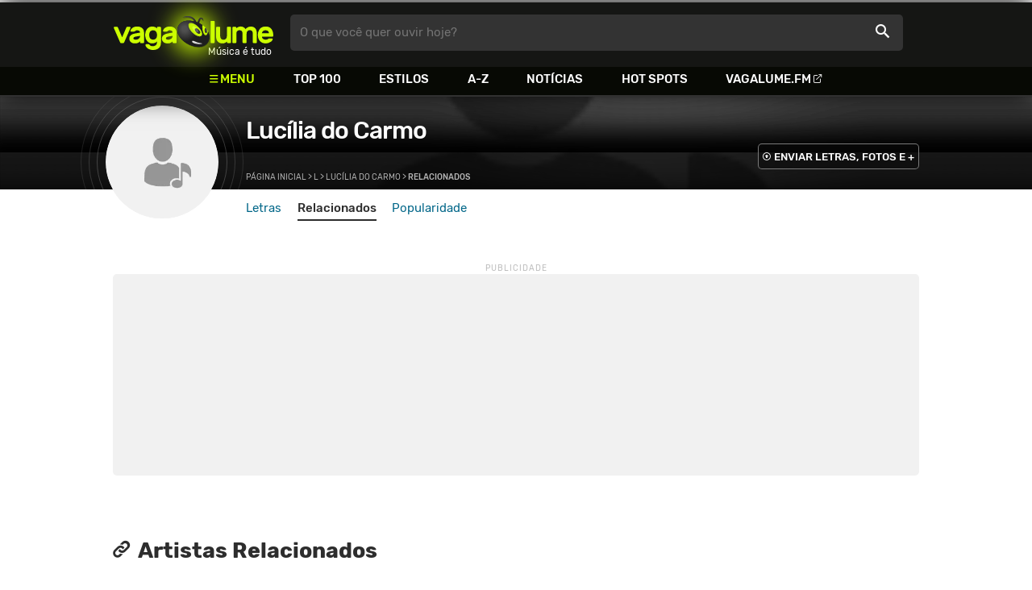

--- FILE ---
content_type: text/html
request_url: https://www.vagalume.com.br/lucilia-do-carmo/relacionados/
body_size: 4932
content:
<!doctype html><html lang=pt xmlns=http://www.w3.org/1999/xhtml><meta charset=utf-8><meta name=language content="pt-br"><meta name=viewport content="initial-scale=1,width=device-width"><title>Luc&#237;lia do Carmo - Relacionados - VAGALUME</title><link rel=canonical href=https://www.vagalume.com.br/lucilia-do-carmo/relacionados/><link rel=preload href=https://fonts.gstatic.com/s/rubik/v6/_mlO9_1N7oXYhEnEzC2l-g.woff2 as=font type=font/woff2 crossorigin=anonymous><link rel=preload href=https://fonts.gstatic.com/s/rubik/v6/IUSlgBbgyuDQpy87mBOAc_esZW2xOQ-xsNqO47m55DA.woff2 as=font type=font/woff2 crossorigin=anonymous><link rel=preload href=https://fonts.gstatic.com/s/rubik/v6/0hS39AKxpJlEXQF3mVPgrvesZW2xOQ-xsNqO47m55DA.woff2 as=font type=font/woff2 crossorigin=anonymous><link rel=preload href=/fonts/icons/vagaIcons-geral.woff as=font type=font/woff2 crossorigin=anonymous><link rel=preload as=image crossorigin href=/img/logos/vgl-logo.svg><link rel=preload as=image crossorigin href=/lucilia-do-carmo/images/lucilia-do-carmo.webp><link rel=dns-prefetch href=https://www.googletagservices.com><link rel=dns-prefetch href=https://securepubads.g.doubleclick.net><link rel=dns-prefetch href=https://widgets.outbrain.com><link rel=preconnect href=https://stats.g.doubleclick.net><link rel=preconnect href=https://adservice.google.com><link rel=preconnect href=https://www.google-analytics.com><link rel="shortcut icon" href=/favicon.ico type=image/x-icon><link rel=icon href=/favicon.ico type=image/x-icon><link rel=stylesheet media=screen type=text/css href=/css/vagalume.css><link rel=stylesheet media=print type=text/css href=/css/print.css><link rel=stylesheet media=screen type=text/css href=/css/artist.css><link rel=stylesheet media=screen type=text/css href=/css/artist-related.css><link rel=chrome-webstore-item href=https://chrome.google.com/webstore/detail/ipgcdnbeeiajinajlafjcdfhckglcopd><meta name=description content="Bandas e artistas com estilos de música parecidos com Lucília do Carmo"><meta name=pagetype content="related"><script type=application/ld+json>{"@context":"http://schema.org","@type":"WebSite","name":"Vagalume","url":"https://www.vagalume.com.br"}</script><meta name=msapplication-navbutton-color content="#111111"><meta name=apple-mobile-web-app-status-bar-style content="#111111"><meta name=theme-color content="#111111"><meta name=twitter:card content="summary"><meta name=twitter:site content="@sitevagalume"><meta property="og:title" content="Luc&#237;lia do Carmo"><meta property="og:type" content="vagalume:band"><meta property="og:url" content="https://www.vagalume.com.br/lucilia-do-carmo/relacionados/"><meta property="og:image" content="/lucilia-do-carmo/images/lucilia-do-carmo.webp"><meta property="twitter:image" content="/lucilia-do-carmo/images/lucilia-do-carmo.webp"><meta property="og:site_name" content="Vagalume"><meta property="fb:app_id" content="324474348807"><script src=https://www.googletagservices.com/tag/js/gpt.js async></script>
<script id=adUnitAndHB type=text/javascript>window.preAdUnitSlots={desktop:{adArtistHeader:{size:"[970,250]",slot:"artista/desktop_artist_header"},adArtistLyricStation1:{size:"[[970,250],[970,90]]",slot:"artista/desktop_all_estacoes"},adArtistLyricStation2:{size:"[728,90]",slot:"artista/desktop_all_estacoes"}},mobile:{adArtistHeader:{size:"[320,100]",slot:"artista/mobile_artist_header"},adArtistLyricStation1:{size:"[[300,250],[320,100],[320,50]]",slot:"artista/mobile_all_estacoes"},adMobileSticky:{size:"[[320,100],[320,50]]",slot:"MobileSticky"}}},window.preHBAdUnit={desktop:{adArtistHeader:{size:"[970,250]"},adArtistLyricStation1:{size:"[[970,250],[970,90]]"},adArtistLyricStation2:{size:"[728,90]"}},mobile:{adArtistHeader:{size:"[320,100]"},adArtistLyricStation1:{size:"[[300,250],[320,100],[320,50]]"}}}</script><script src=/js/header.js async></script>
<script type=text/javascript id=vData>window.vData={pagetype:"related",hasBadwords:0,bandID:"3ade68b7g5e2a1ea3",bandDescrUrl:"lucilia-do-carmo",bandDescr:"Luc&iacute;lia do Carmo"}</script><header><div id=face class="blockCenter home"><div id=logo class=abs><a href=/>Vagalume</a>
<b>Música é tudo</b></div><div id=menu><ul><li class="menu icon-menu">Menu<li><a href=/top100/>Top 100</a><li><a href=/browse/style/>Estilos</a><li><a href=/browse/>A-Z</a><li><a href=/news/>Notícias</a><li><a href=/browse/hotspots/>Hot Spots</a><li><a class=external-after href=https://vagalume.fm>Vagalume.FM</a></ul></div><form id=search action=/search class=abs data-plugin=searchSuggest role=search><button type=submit><b>O que você quer ouvir hoje?</b><i class=icon-busca></i></button></form><div id=login class=abs><button type=button id=register class=btn>
<b>Fazer Login</b><i class=icon-login></i></button><div id=logon><button type=button id=userBtn class=btn>
<b></b>
<span><img src></span></button></div></div></div><div id=menuDropContainer class=blockCenter></div></header><div id=pushStateView><div class=blockCenter><div id=artHeaderExtra class=blockCenter><div id=artHeaderBox><div id=artHeaderFlex><div id=artHeaderTitle><h1 class="darkBG long"><a href=/lucilia-do-carmo/ data-target=artBody>Lucília do Carmo</a></h1><div class=scrollable><ul class="subHeaderTags h14"></ul></div></div><div id=artHeaderButtons class=headerButtons><a class="button btnDark h16 w1 hideInMobile icon-enviarConteudo" target=_blank href="/add/start.php?artistID=3ade68b7g5e2a1ea3">ENVIAR LETRAS, FOTOS E +</a></div></div></div></div></div><div id=artHeaderBasic style=background-image:url(/lucilia-do-carmo/images/lucilia-do-carmo.webp) data-plugin=artist-header><div id=artHeaderImg class=blockCenter><div id=artHeaderWaves><a href=/lucilia-do-carmo/ data-target=artBody><picture><img src=/lucilia-do-carmo/images/lucilia-do-carmo.webp alt="Luc&#237;lia do Carmo"></picture></a></div></div></div><div id=artHeaderMenu class=blockCenter><ul class=menuArtist data-plugin=active-menu><li class=menuArtistItem><a href=/lucilia-do-carmo/ class=menuArtistLink>Letras</a><li class=menuArtistItem><a href=/lucilia-do-carmo/relacionados/ class="menuArtistLink active">Relacionados</a><li class=menuArtistItem><a href=/lucilia-do-carmo/popularidade/ class=menuArtistLink>Popularidade</a></ul></div><div class=blockCenter><div id=adArtistHeader class=ad data-addeskslot=artista/desktop_artist_header data-addesksize=[970,250] data-admobslot=artista/mobile_artist_header data-admobsize=[320,100] data-adhb=1></div></div><div id=artBody><div class=blockCenter><a id=artHeaderPlayer href=/lucilia-do-carmo/leio-em-teus-olhos.html#play:all><button class=vagaPlay></button></a><div id=artHeaderBreadCrumb class=h12><a href=/>Página inicial</a> >
<a href=/browse/l.html>L</a> >
<a href=/lucilia-do-carmo/>Lucília do Carmo</a> >
<span class=w1>Relacionados</span></div></div><div id=body class=bodyCenter><div class="headLine borderless hideSmart"><h2 class="titleLevel2 icon-relacionados">Artistas Relacionados</h2></div><ul class="artistRelated xsList2 xsmList4 smList6 mdList6 gridList flexSpcStart"><li><a href=/carlos-ramos/><picture class=circle><img data-src=/carlos-ramos/images/carlos-ramos.jpg alt="Carlos Ramos"></picture><p class="h22 w1 itemTitle">Carlos Ramos</p></a><li><a href=/maria-da-fe/><picture class=circle><img data-src=/maria-da-fe/images/maria-da-fe.jpg alt="Maria da F&#233;"></picture><p class="h22 w1 itemTitle">Maria da Fé</p></a><li><a href=/katia-guerreiro/><picture class=circle><img data-src=/katia-guerreiro/images/katia-guerreiro.jpg alt="Katia Guerreiro"></picture><p class="h22 w1 itemTitle">Katia Guerreiro</p></a><li><a href=/raquel-tavares/><picture class=circle><img data-src=/raquel-tavares/images/raquel-tavares.jpg alt="Raquel Tavares"></picture><p class="h22 w1 itemTitle">Raquel Tavares</p></a><li><a href=/argentina-santos/><picture class=circle><img data-src=/argentina-santos/images/argentina-santos.jpg alt="Argentina Santos"></picture><p class="h22 w1 itemTitle">Argentina Santos</p></a><li><a href=/fernando-farinha/><picture class=circle><img data-src=/fernando-farinha/images/fernando-farinha.jpg alt="Fernando Farinha"></picture><p class="h22 w1 itemTitle">Fernando Farinha</p></a><li><a href=/mafalda-arnauth/><picture class=circle><img data-src=/mafalda-arnauth/images/mafalda-arnauth.jpg alt="Mafalda Arnauth"></picture><p class="h22 w1 itemTitle">Mafalda Arnauth</p></a><li><a href=/carlos-do-carmo/><picture class=circle><img data-src=/carlos-do-carmo/images/carlos-do-carmo.jpg alt="Carlos do Carmo"></picture><p class="h22 w1 itemTitle">Carlos do Carmo</p></a><li><a href=/camane/><picture class=circle><img data-src=/camane/images/camane.jpg alt=Caman&#233;></picture><p class="h22 w1 itemTitle">Camané</p></a><li><a href=/francisco-jose/><picture class=circle><img data-src=/francisco-jose/images/francisco-jose.jpg alt="Francisco Jos&#233;"></picture><p class="h22 w1 itemTitle">Francisco José</p></a><li><a href=/tunas/><picture class=circle><img data-src=/tunas/images/tunas.jpg alt=Tunas></picture><p class="h22 w1 itemTitle">Tunas</p></a><li><a href=/lila-downs/><picture class=circle><img data-src=/lila-downs/images/lila-downs.jpg alt="Lila Downs"></picture><p class="h22 w1 itemTitle">Lila Downs</p></a><li><a href=/tiago-bettencourt/><picture class=circle><img data-src=/tiago-bettencourt/images/tiago-bettencourt.jpg alt="Tiago Bettencourt"></picture><p class="h22 w1 itemTitle">Tiago Bettencourt</p></a><li><a href=/ana-moura/><picture class=circle><img data-src=/ana-moura/images/ana-moura.jpg alt="Ana Moura"></picture><p class="h22 w1 itemTitle">Ana Moura</p></a><li><a href=/amalia-rodrigues/><picture class=circle><img data-src=/amalia-rodrigues/images/amalia-rodrigues.jpg alt="Am&#225;lia Rodrigues"></picture><p class="h22 w1 itemTitle">Amália Rodrigues</p></a><li><a href=/mariza/><picture class=circle><img data-src=/mariza/images/mariza.jpg alt=Mariza></picture><p class="h22 w1 itemTitle">Mariza</p></a><li><a href=/tony-carreira/><picture class=circle><img data-src=/tony-carreira/images/tony-carreira.jpg alt="Tony Carreira"></picture><p class="h22 w1 itemTitle">Tony Carreira</p></a><li><a href=/asa-de-aguia/><picture class=circle><img data-src=/asa-de-aguia/images/asa-de-aguia.jpg alt="Asa de &#193;guia"></picture><p class="h22 w1 itemTitle">Asa de Águia</p></a><li><a href=/within-temptation/><picture class=circle><img data-src=/within-temptation/images/within-temptation.jpg alt="Within Temptation"></picture><p class="h22 w1 itemTitle">Within Temptation</p></a><li><a href=/daniela-mercury/><picture class=circle><img data-src=/daniela-mercury/images/daniela-mercury.jpg alt="Daniela Mercury"></picture><p class="h22 w1 itemTitle">Daniela Mercury</p></a><li><a href=/cidalia-moreira/><picture class=circle><img data-src=/cidalia-moreira/images/cidalia-moreira.jpg alt="Cid&#225;lia Moreira"></picture><p class="h22 w1 itemTitle">Cidália Moreira</p></a><li><a href=/tristao-da-silva/><picture class=circle><img data-src=/tristao-da-silva/images/tristao-da-silva.jpg alt="Trist&#227;o da Silva"></picture><p class="h22 w1 itemTitle">Tristão da Silva</p></a><li><a href=/lucilia-do-carmo/><picture class=circle><img data-src=/lucilia-do-carmo/images/lucilia-do-carmo.jpg alt="Luc&#237;lia do Carmo"></picture><p class="h22 w1 itemTitle">Lucília do Carmo</p></a><li><a href=/herminia-silva/><picture class=circle><img data-src=/herminia-silva/images/herminia-silva.jpg alt="Herminia Silva"></picture><p class="h22 w1 itemTitle">Herminia Silva</p></a><li><a href=/joao-ferreira-rosa/><picture class=circle><img data-src=/joao-ferreira-rosa/images/joao-ferreira-rosa.jpg alt="Jo&#227;o Ferreira Rosa"></picture><p class="h22 w1 itemTitle">João Ferreira Rosa</p></a><li><a href=/manuel-de-almeida/><picture class=circle><img data-src=/manuel-de-almeida/images/manuel-de-almeida.jpg alt="Manuel de Almeida"></picture><p class="h22 w1 itemTitle">Manuel de Almeida</p></a><li><a href=/aldina-duarte/><picture class=circle><img data-src=/aldina-duarte/images/aldina-duarte.jpg alt="Aldina Duarte"></picture><p class="h22 w1 itemTitle">Aldina Duarte</p></a><li><a href=/fernando-mauricio/><picture class=circle><img data-src=/fernando-mauricio/images/fernando-mauricio.jpg alt="Fernando Maur&#237;cio"></picture><p class="h22 w1 itemTitle">Fernando Maurício</p></a><li><a href=/tony-de-matos/><picture class=circle><img data-src=/tony-de-matos/images/tony-de-matos.jpg alt="Tony de Matos"></picture><p class="h22 w1 itemTitle">Tony de Matos</p></a><li><a href=/antonio-mourao/><picture class=circle><img data-src=/antonio-mourao/images/antonio-mourao.jpg alt="Ant&#243;nio Mour&#227;o"></picture><p class="h22 w1 itemTitle">António Mourão</p></a></ul><div id=adArtistLyricStation1 class=ad data-addeskslot=artista/desktop_all_estacoes data-addesksize=[[970,250],[970,90]] data-admobslot=artista/mobile_all_estacoes data-admobsize=[[300,250],[320,100],[320,50]] data-adhb=1></div><div id=adArtistLyricStation2 class=ad data-addeskslot=artista/desktop_all_estacoes data-addesksize=[728,90] data-adhb=1></div><div class=headLine><div class=sideWrapper><h5 class="title h22 w2"><img src=/img/logos/vglfm-logo-small.svg>ESTAÇÕES</h5></div><div class=sideWrapper><p class=link><a class="h16 w1 upcase external-after" href=https://vagalume.fm/>Vagalume.FM</a></div></div><ul class="fmImgList xsList2 smList3 mdList6 gridList"><li><a href=https://vagalume.fm/velha-guarda/ target=_blank><picture class=square data-bg=https://www.vagalume.com.br/1477499745841352/default></picture><p class="h22 w1 itemTitle">Velha Guarda e Outras Bossas<p class="playlistBands h18">Roberto Carlos, Elvis Presley, Ben E. King, Bee Gees e mais...</p></a><li><a href=https://vagalume.fm/carnaval/ target=_blank><picture class=square data-bg=https://www.vagalume.com.br/1487264817696485/default></picture><p class="h22 w1 itemTitle">Carnaval 2020 - Skol Beats<p class="playlistBands h18">Anitta, Luan Santana, Ivete Sangalo, Ludmilla e mais...</p></a><li><a href=https://vagalume.fm/sertanejo/ target=_blank><picture class=square data-bg=https://www.vagalume.com.br/14619606471054026608/default></picture><p class="h22 w1 itemTitle">Sertanejo Hits<p class="playlistBands h18">Luan Santana, Jorge e Mateus, Gusttavo Lima, Henrique e Juliano e mais...</p></a><li><a href=https://vagalume.fm/vagalume-vibe/ target=_blank><picture class=square data-bg=https://www.vagalume.com.br/14623883771774082279/default></picture><p class="h22 w1 itemTitle">Vagalume Vibe<p class="playlistBands h18">Justin Bieber, Bruno Mars, Taylor Swift, Coldplay e mais...</p></a><li><a href=https://vagalume.fm/musicas-para-trabalhar/ target=_blank><picture class=square data-bg=https://www.vagalume.com.br/1489516250733476/default></picture><p class="h22 w1 itemTitle">Para Trabalhar<p class="playlistBands h18">Justin Bieber, Bruno Mars, Taylor Swift, Coldplay e mais...</p></a><li><a href=https://vagalume.fm/gospel/ target=_blank><picture class=square data-bg=https://www.vagalume.com.br/14658544132100453351/default></picture><p class="h22 w1 itemTitle">Gospel<p class="playlistBands h18">Aline Barros, Cassiane, Diante do Trono, Hillsong United e mais...</p></a></ul><div id=moreContainer></div></div></div><div id=adMobileSticky class=ad data-admobslot=MobileSticky data-admobsize=[[320,100],[320,50]]></div></div><footer><div class=bodyCenter><div class=footerContent><div><h5>VEJA TAMBÉM</h5><ul><li><a href=/playlisteiros/>Playlisteiros</a><li><a href=/news/tags/especiais/>Especiais</a><li><a href=/browse/hotspots/>Hot Spots</a><li><a href=/top100/artistas/nacional/>Top 100 Nacional</a><li><a href=/top100/artistas/internacional/>Top 100 Internacional</a><li><a href=https://vagalume.fm/>Vagalume.FM</a></ul></div><div><h5>VAGALUME</h5><ul><li><a href=https://vagalume.zendesk.com/>Central de Ajuda</a><li><a href=/terms/>Termos de Uso</a><li><a href=/terms/privacy/>Política de Privacidade</a></ul></div><div><h5>PARTICIPE</h5><ul><li><a href=https://meu.vagalume.com.br/>Crie seu perfil</a><li><a href=/add/>Cadastrar letras ou artistas</a><li><a href=/legenda/>Criar legendas em clipes</a></ul></div><div><h5>APPS VAGALUME</h5><div class=appsWrapper><div class=fmIconWrapper><img class=fmIcon data-src=/img/logos/vglfm-app-icon.png alt=Vagalume.FM></div><div class=appsLinksWrapper><p class="h18 w1">Vagalume.FM</p><a class=appsLinks target=_blank href="https://itunes.apple.com/br/app/vagalume/id1154246231?ct=VagalumeHomeFooter">IOS</a> /
<a class=appsLinks target=_blank href="https://play.google.com/store/apps/details?id=br.com.vagalume.fm&referrer=utm_campaign%3DVagalume%26utm_source%3DVagalumeHomeFooter">Android</a></div></div></div><div class=hideInMobile><h5>NO SEU PC</h5><div class=chromePluginWrapper><a rel=chrome-webstore-item class=chromePlugin href=https://chrome.google.com/webstore/detail/ipgcdnbeeiajinajlafjcdfhckglcopd target=_blank></a></div></div></div><div class=socialBottomWrapper><ul class="social-list xsList7 xsmList7 smList3 mdList7 gridList"><li><a href=https://facebook.com/sitevagalume rel=noopener target=_blank class="socialLink btnFacebook"><i class=icon-facebook></i><p class="h18 w1">Facebook</p></a><li><a href=https://instagram.com/sitevagalume rel=noopener target=_blank class="socialLink btnInstagram"><i class=icon-instagram></i><p class=w1>Instagram</p></a><li><a href=https://twitter.com/sitevagalume rel=noopener target=_blank class="socialLink btnTwitter"><i class=icon-twitter></i><p class=w1>Twitter</p></a><li><a href=https://www.tiktok.com/@sitevagalume rel=noopener target=_blank class="socialLink btnTiktok"><i class=icon-tiktok></i><p class=w1>TikTok</p></a><li><a href=https://www.youtube.com/user/sitevagalume rel=noopener target=_blank class="socialLink btnYoutube"><i class=icon-youtube></i><p class=w1>Youtube</p></a><li><a href=https://blog.vagalume.com.br/ rel=noopener target=_blank class="socialLink btnMedium"><i class=icon-medium></i><p class=w1>Blog</p></a><li><a href=https://pt.linkedin.com/company/vaga-lume-midia rel=noopener target=_blank class="socialLink btnLinkedin"><i class=icon-linkedin></i><p class=w1>LinkedIn</p></a></ul></div><div class=signWrapper><div class=signImg><img data-src=/img/logos/vgl-logo-footer.png alt="Vagalume Logo"></div><div class=signCol><p class=signText><span class=w1>Vagalume.</span> Música é tudo.<p class=copyright>&copy; Vagalume Mídia</div></div></div></footer><script type=text/javascript defer src=/js/vagalume.js></script>

--- FILE ---
content_type: text/html; charset=utf-8
request_url: https://www.google.com/recaptcha/api2/aframe
body_size: 270
content:
<!DOCTYPE HTML><html><head><meta http-equiv="content-type" content="text/html; charset=UTF-8"></head><body><script nonce="k87KupqPzWKJPBq98Aq9xQ">/** Anti-fraud and anti-abuse applications only. See google.com/recaptcha */ try{var clients={'sodar':'https://pagead2.googlesyndication.com/pagead/sodar?'};window.addEventListener("message",function(a){try{if(a.source===window.parent){var b=JSON.parse(a.data);var c=clients[b['id']];if(c){var d=document.createElement('img');d.src=c+b['params']+'&rc='+(localStorage.getItem("rc::a")?sessionStorage.getItem("rc::b"):"");window.document.body.appendChild(d);sessionStorage.setItem("rc::e",parseInt(sessionStorage.getItem("rc::e")||0)+1);localStorage.setItem("rc::h",'1768936580153');}}}catch(b){}});window.parent.postMessage("_grecaptcha_ready", "*");}catch(b){}</script></body></html>

--- FILE ---
content_type: text/css; charset=utf-8
request_url: https://www.vagalume.com.br/css/artist-related.css
body_size: 234
content:
.playerContainer{margin:0 0 60px;display:flex;flex-wrap:wrap;justify-content:space-between}.playerWrapper{width:100%;background-color:#263137;box-sizing:border-box;display:flex;justify-content:space-between;overflow:hidden;background-repeat:no-repeat;background-size:cover;position:relative;height:247px;flex:0 0 100%}.playerWrapper:before{content:"";position:absolute;left:0;right:0;top:0;bottom:0;background-color:rgba(0,0,0,.7);z-index:0}.playerWrapper *{z-index:1}.playerWrapper>p:first-child{text-transform:uppercase}.playerWrapper .vagaPlayAlpha{width:8rem;height:8rem;position:absolute;bottom:0}.playerWrapper .styleDesc{padding-top:7px}.playerWrapper .playerInfo{padding:30px 20px;flex:0 0 25%}.playerImgs{padding:30px 0;position:relative;right:90px;flex:0 0 calc(75% - 90px)}.playerImgs li:last-child{width:187px;margin-top:0}.playerImgs li{width:180px;margin-top:5px;margin-right:-90px;float:right}.playerImgs li div{box-shadow:10px 3px 45px #000;display:block;height:0;padding-bottom:100%}.playerImgs img{width:100%}.playerContainer .ad{flex:0 0 calc(33.333333% - 20px)}@media(min-width:1025px){.playerWrapper{flex:0 0 calc(66.666666% - 10px)}}